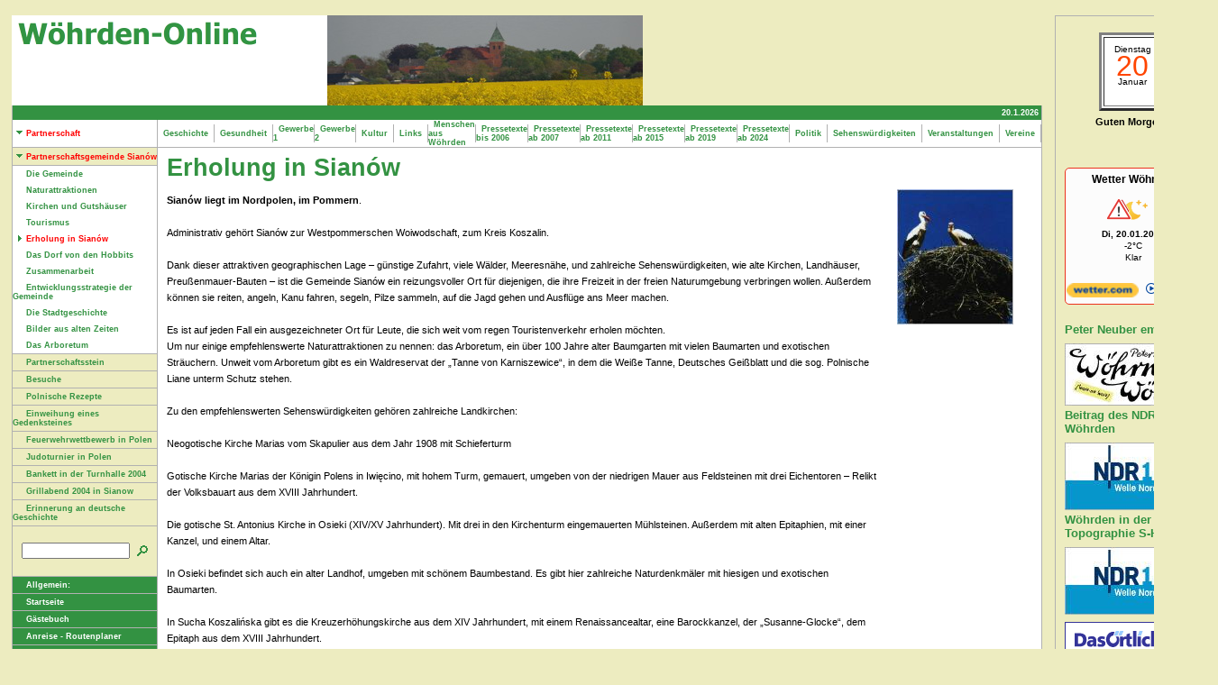

--- FILE ---
content_type: text/html
request_url: https://woehrden-online.de/partnerschaft/partnerschaftsgemeindesianow/erholunginsianow/index.html
body_size: 5588
content:
<!DOCTYPE HTML PUBLIC "-//W3C//DTD HTML 4.0 Transitional//EN">

<html>
<head>
<title>Erholung in Sian&oacute;w</title>
<meta http-equiv="X-UA-Compatible" content="IE=EmulateIE7">
<meta http-equiv="content-language" content="de">
<meta http-equiv="expires" content="0">
<meta http-equiv="content-type" content="text/html; charset=ISO-8859-1">
<meta name="author" content="Heinz-J&uuml;rgen Templin">
<meta name="description" content="Eine private Website, die den Ort und seine Einwohner vorstellt. Ebenfalls gibt es Informationen &uuml;ber Gewerbe, Gastronomie und Tourismus.">
<meta name="keywords" lang="de" content="W&ouml;hrden, Freie Waldorfschule W&ouml;hrden, St. Nicolai-Kirche, Anthonius-Wilde-Orgel, Neocorus, Adrian Bolten, Windkraftanlagen, Urlaub an der Nordsee, Tourismus, Gasthof Oldenw&ouml;hrden, SPD, Scheer-Heizungssysteme, Colortechnik Stamer, K&auml;te Templin, Heinz-J&uuml;rgen Templin">
<meta name="generator" content="web to date 8.0">
<link rel="stylesheet" type="text/css" href="../../../assets/s.css">
<link rel="stylesheet" type="text/css" href="../../../assets/ssb.css">
<script type="text/javascript" src="../../../assets/jq.js"></script>
</head>

<body bgcolor="#EDECC0" text="#000000" link="#000000" vlink="#000000" alink="#000000">
<table align="center" width="870" cellpadding="5" cellspacing="0" border="0">
<tr>

<td width="700" valign="top">
<table border="0" cellpadding="0" cellspacing="0" width="700" align="center" bgcolor="#EDECC0">
<tr>
<td bgcolor="#EDECC0"><img src="../../../images/pcp.gif" width="1" height="4" alt="" border="0"></td>
<td bgcolor="#EDECC0"><img src="../../../images/pcp.gif" width="160" height="4" alt="" border="0"></td>
<td bgcolor="#EDECC0"><img src="../../../images/pcp.gif" width="1" height="4" alt="" border="0"></td>
<td bgcolor="#EDECC0"><img src="../../../images/pcp.gif" width="537" height="4" alt="" border="0"></td>
<td bgcolor="#EDECC0"><img src="../../../images/pcp.gif" width="1" height="4" alt="" border="0"></td>
</tr>

<tr>
<td colspan="5"><table cellpadding="0" cellspacing="0" border="0">
<tr>
<td><img src="../../../images/plogl.gif" width="350" height="100" alt="" border="0"></td>
<td><img src="../../../images/s2dlogo.jpg" width="350" height="100" alt="" border="0"></td>
</tr>
</table></td>
</tr>

<tr>
<td bgcolor="#b1b1b1"><img src="../../../images/pcp.gif" width="1" height="4" alt="" border="0"></td>
<td colspan="3" align="right" height="16" bgcolor="#339242">

<span class="small">
<script type="text/javascript">
  today = new Date();
  today = today.getDate()+"."+(today.getMonth()+1)+"."+today.getFullYear();
  document.write(today+"&nbsp;");
</script>
<br></span>
</td>
<td bgcolor="#b1b1b1"><img src="../../../images/pcp.gif" width="1" height="4" alt="" border="0"></td>
</tr>

<tr>
<td bgcolor="#b1b1b1"><img src="../../../images/pcp.gif" width="1" height="4" alt="" border="0"></td>
<td bgcolor="#ffffff"><a class="alt" href="../../index.html"><img src="../../../images/pard.gif" width="15" height="9" alt="" border="0">Partnerschaft</a></td>
<td bgcolor="#b1b1b1"><img src="../../../images/pcp.gif" width="1" height="4" alt="" border="0"></td>
<td bgcolor="#ffffff">
<table border="0" cellpadding="0" cellspacing="0">
<tr><td><a class="medium" href="../../../geschichte/index.html">&nbsp;&nbsp;Geschichte&nbsp;&nbsp;</a></td>
<td><img src="../../../images/psp10.gif" width="1" height="20" alt="" border="0"></td>
<td><a class="medium" href="../../../gesundheit/index.html">&nbsp;&nbsp;Gesundheit&nbsp;&nbsp;</a></td>
<td><img src="../../../images/psp10.gif" width="1" height="20" alt="" border="0"></td>
<td><a class="medium" href="../../../gewerbe/index.html">&nbsp;&nbsp;Gewerbe 1&nbsp;&nbsp;</a></td>
<td><img src="../../../images/psp10.gif" width="1" height="20" alt="" border="0"></td>
<td><a class="medium" href="../../../gewerbe-2/index.html">&nbsp;&nbsp;Gewerbe 2&nbsp;&nbsp;</a></td>
<td><img src="../../../images/psp10.gif" width="1" height="20" alt="" border="0"></td>
<td><a class="medium" href="../../../kultur/index.html">&nbsp;&nbsp;Kultur&nbsp;&nbsp;</a></td>
<td><img src="../../../images/psp10.gif" width="1" height="20" alt="" border="0"></td>
<td><a class="medium" href="../../../links/index.html">&nbsp;&nbsp;Links&nbsp;&nbsp;</a></td>
<td><img src="../../../images/psp10.gif" width="1" height="20" alt="" border="0"></td>
<td><a class="medium" href="../../../menschenauswoehrden/index.html">&nbsp;&nbsp;Menschen aus W&ouml;hrden&nbsp;&nbsp;</a></td>
<td><img src="../../../images/psp10.gif" width="1" height="20" alt="" border="0"></td>
<td><a class="medium" href="../../../pressetextebis2006/index.html">&nbsp;&nbsp;Pressetexte bis 2006&nbsp;&nbsp;</a></td>
<td><img src="../../../images/psp10.gif" width="1" height="20" alt="" border="0"></td>
<td><a class="medium" href="../../../pressetexteab2007/index.html">&nbsp;&nbsp;Pressetexte ab 2007&nbsp;&nbsp;</a></td>
<td><img src="../../../images/psp10.gif" width="1" height="20" alt="" border="0"></td>
<td><a class="medium" href="../../../pressetexteab2011/index.html">&nbsp;&nbsp;Pressetexte ab 2011&nbsp;&nbsp;</a></td>
<td><img src="../../../images/psp10.gif" width="1" height="20" alt="" border="0"></td>
<td><a class="medium" href="../../../pressetexte-ab-2015/index.html">&nbsp;&nbsp;Pressetexte ab 2015&nbsp;&nbsp;</a></td>
<td><img src="../../../images/psp10.gif" width="1" height="20" alt="" border="0"></td>
<td><a class="medium" href="../../../pressetexte-ab-2019/index.html">&nbsp;&nbsp;Pressetexte ab 2019&nbsp;&nbsp;</a></td>
<td><img src="../../../images/psp10.gif" width="1" height="20" alt="" border="0"></td>
<td><a class="medium" href="../../../pressetexte-ab-2024/index.html">&nbsp;&nbsp;Pressetexte ab 2024&nbsp;&nbsp;</a></td>
<td><img src="../../../images/psp10.gif" width="1" height="20" alt="" border="0"></td>
<td><a class="medium" href="../../../politik/index.html">&nbsp;&nbsp;Politik&nbsp;&nbsp;</a></td>
<td><img src="../../../images/psp10.gif" width="1" height="20" alt="" border="0"></td>
<td><a class="medium" href="../../../sehenswuerdigkeiten/index.html">&nbsp;&nbsp;Sehensw&uuml;rdigkeiten&nbsp;&nbsp;</a></td>
<td><img src="../../../images/psp10.gif" width="1" height="20" alt="" border="0"></td>
<td><a class="medium" href="../../../veranstaltungen/index.html">&nbsp;&nbsp;Veranstaltungen&nbsp;&nbsp;</a></td>
<td><img src="../../../images/psp10.gif" width="1" height="20" alt="" border="0"></td>
<td><a class="medium" href="../../../vereine/index.html">&nbsp;&nbsp;Vereine&nbsp;&nbsp;</a></td>
<td><img src="../../../images/psp10.gif" width="1" height="20" alt="" border="0"></td>
</tr>
</table>
</td>
<td bgcolor="#b1b1b1"><img src="../../../images/pcp.gif" width="1" height="4" alt="" border="0"></td>
</tr>
<tr>
<td colspan="5" bgcolor="#b1b1b1"><img src="../../../images/pcp.gif" width="700" height="1" alt="" border="0"></td>
</tr>
<tr>
<td bgcolor="#b1b1b1"><img src="../../../images/pcp.gif" width="1" height="1" alt="" border="0"></td>
<td valign="top" bgcolor="#EDECC0"><table border="0" cellpadding="0" cellspacing="0" width="160" bgcolor="#EDECC0">

<tr>
<td><img src="../../../images/pcp.gif" width="1" height="4" alt="" border="0"></td>
</tr>
<tr>
<td><a class="alt" href="../index.html"><img src="../../../images/pard.gif" width="15" height="9" alt="" border="0">Partnerschaftsgemeinde Sian&oacute;w</a></td>
</tr>
<tr>
<td><img src="../../../images/pcp.gif" width="1" height="4" alt="" border="0"></td>
</tr>
<tr>
<td><img src="../../../images/psp160.gif" width="160" height="1" alt="" border="0"></td>
</tr>
<tr>
<td bgcolor="#ffffff"><img src="../../../images/pcp.gif" width="1" height="4" alt="" border="0"></td>
</tr>
<tr>
<td bgcolor="#ffffff"><a class="medium" href="../diegemeinde/index.html"><img src="../../../images/pcp.gif" width="15" height="1" alt="" border="0">Die Gemeinde</a></td>
</tr>
<tr>
<td bgcolor="#ffffff"><img src="../../../images/pcp.gif" width="1" height="4" alt="" border="0"></td>
</tr>
<tr>
<td bgcolor="#ffffff"><img src="../../../images/pcp.gif" width="1" height="4" alt="" border="0"></td>
</tr>
<tr>
<td bgcolor="#ffffff"><a class="medium" href="../naturattraktionen/index.html"><img src="../../../images/pcp.gif" width="15" height="1" alt="" border="0">Naturattraktionen</a></td>
</tr>
<tr>
<td bgcolor="#ffffff"><img src="../../../images/pcp.gif" width="1" height="4" alt="" border="0"></td>
</tr>
<tr>
<td bgcolor="#ffffff"><img src="../../../images/pcp.gif" width="1" height="4" alt="" border="0"></td>
</tr>
<tr>
<td bgcolor="#ffffff"><a class="medium" href="../kirchenundgutshaeuser/index.html"><img src="../../../images/pcp.gif" width="15" height="1" alt="" border="0">Kirchen und Gutsh&auml;user</a></td>
</tr>
<tr>
<td bgcolor="#ffffff"><img src="../../../images/pcp.gif" width="1" height="4" alt="" border="0"></td>
</tr>
<tr>
<td bgcolor="#ffffff"><img src="../../../images/pcp.gif" width="1" height="4" alt="" border="0"></td>
</tr>
<tr>
<td bgcolor="#ffffff"><a class="medium" href="../tourismus/index.html"><img src="../../../images/pcp.gif" width="15" height="1" alt="" border="0">Tourismus</a></td>
</tr>
<tr>
<td bgcolor="#ffffff"><img src="../../../images/pcp.gif" width="1" height="4" alt="" border="0"></td>
</tr>
<tr>
<td bgcolor="#ffffff"><img src="../../../images/pcp.gif" width="1" height="4" alt="" border="0"></td>
</tr>
<tr>
<td bgcolor="#ffffff"><a class="alt" href="./index.html"><img src="../../../images/parr.gif" width="15" height="7" alt="" border="0">Erholung in Sian&oacute;w</a></td>
</tr>
<tr>
<td bgcolor="#ffffff"><img src="../../../images/pcp.gif" width="1" height="4" alt="" border="0"></td>
</tr>
<tr>
<td bgcolor="#ffffff"><img src="../../../images/pcp.gif" width="1" height="4" alt="" border="0"></td>
</tr>
<tr>
<td bgcolor="#ffffff"><a class="medium" href="../dasdorfvondenhobbits/index.html"><img src="../../../images/pcp.gif" width="15" height="1" alt="" border="0">Das Dorf von den Hobbits</a></td>
</tr>
<tr>
<td bgcolor="#ffffff"><img src="../../../images/pcp.gif" width="1" height="4" alt="" border="0"></td>
</tr>
<tr>
<td bgcolor="#ffffff"><img src="../../../images/pcp.gif" width="1" height="4" alt="" border="0"></td>
</tr>
<tr>
<td bgcolor="#ffffff"><a class="medium" href="../zusammenarbeit/index.html"><img src="../../../images/pcp.gif" width="15" height="1" alt="" border="0">Zusammenarbeit</a></td>
</tr>
<tr>
<td bgcolor="#ffffff"><img src="../../../images/pcp.gif" width="1" height="4" alt="" border="0"></td>
</tr>
<tr>
<td bgcolor="#ffffff"><img src="../../../images/pcp.gif" width="1" height="4" alt="" border="0"></td>
</tr>
<tr>
<td bgcolor="#ffffff"><a class="medium" href="../entwicklungsstrategiedergemeinde/index.html"><img src="../../../images/pcp.gif" width="15" height="1" alt="" border="0">Entwicklungsstrategie der Gemeinde</a></td>
</tr>
<tr>
<td bgcolor="#ffffff"><img src="../../../images/pcp.gif" width="1" height="4" alt="" border="0"></td>
</tr>
<tr>
<td bgcolor="#ffffff"><img src="../../../images/pcp.gif" width="1" height="4" alt="" border="0"></td>
</tr>
<tr>
<td bgcolor="#ffffff"><a class="medium" href="../diestadtgeschichte/index.html"><img src="../../../images/pcp.gif" width="15" height="1" alt="" border="0">Die Stadtgeschichte</a></td>
</tr>
<tr>
<td bgcolor="#ffffff"><img src="../../../images/pcp.gif" width="1" height="4" alt="" border="0"></td>
</tr>
<tr>
<td bgcolor="#ffffff"><img src="../../../images/pcp.gif" width="1" height="4" alt="" border="0"></td>
</tr>
<tr>
<td bgcolor="#ffffff"><a class="medium" href="../bilderausaltenzeiten/index.html"><img src="../../../images/pcp.gif" width="15" height="1" alt="" border="0">Bilder aus alten Zeiten</a></td>
</tr>
<tr>
<td bgcolor="#ffffff"><img src="../../../images/pcp.gif" width="1" height="4" alt="" border="0"></td>
</tr>
<tr>
<td bgcolor="#ffffff"><img src="../../../images/pcp.gif" width="1" height="4" alt="" border="0"></td>
</tr>
<tr>
<td bgcolor="#ffffff"><a class="medium" href="../dasaboretum/index.html"><img src="../../../images/pcp.gif" width="15" height="1" alt="" border="0">Das Arboretum</a></td>
</tr>
<tr>
<td bgcolor="#ffffff"><img src="../../../images/pcp.gif" width="1" height="4" alt="" border="0"></td>
</tr>
<tr>
<td><img src="../../../images/psp160.gif" width="160" height="1" alt="" border="0"></td>
</tr>
<tr>
<td><img src="../../../images/pcp.gif" width="1" height="4" alt="" border="0"></td>
</tr>
<tr>
<td><a class="medium" href="../../partnerschaftsstein/index.html"><img src="../../../images/pcp.gif" width="15" height="1" alt="" border="0">Partnerschaftsstein</a></td>
</tr>
<tr>
<td><img src="../../../images/pcp.gif" width="1" height="4" alt="" border="0"></td>
</tr>
<tr>
<td><img src="../../../images/psp160.gif" width="160" height="1" alt="" border="0"></td>
</tr>
<tr>
<td><img src="../../../images/pcp.gif" width="1" height="4" alt="" border="0"></td>
</tr>
<tr>
<td><a class="medium" href="../../besuche/index.html"><img src="../../../images/pcp.gif" width="15" height="1" alt="" border="0">Besuche</a></td>
</tr>
<tr>
<td><img src="../../../images/pcp.gif" width="1" height="4" alt="" border="0"></td>
</tr>
<tr>
<td><img src="../../../images/psp160.gif" width="160" height="1" alt="" border="0"></td>
</tr>
<tr>
<td><img src="../../../images/pcp.gif" width="1" height="4" alt="" border="0"></td>
</tr>
<tr>
<td><a class="medium" href="../../polnischerezepte/index.html"><img src="../../../images/pcp.gif" width="15" height="1" alt="" border="0">Polnische Rezepte</a></td>
</tr>
<tr>
<td><img src="../../../images/pcp.gif" width="1" height="4" alt="" border="0"></td>
</tr>
<tr>
<td><img src="../../../images/psp160.gif" width="160" height="1" alt="" border="0"></td>
</tr>
<tr>
<td><img src="../../../images/pcp.gif" width="1" height="4" alt="" border="0"></td>
</tr>
<tr>
<td><a class="medium" href="../../einweihungeinesgedenksteines/index.html"><img src="../../../images/pcp.gif" width="15" height="1" alt="" border="0">Einweihung eines Gedenksteines</a></td>
</tr>
<tr>
<td><img src="../../../images/pcp.gif" width="1" height="4" alt="" border="0"></td>
</tr>
<tr>
<td><img src="../../../images/psp160.gif" width="160" height="1" alt="" border="0"></td>
</tr>
<tr>
<td><img src="../../../images/pcp.gif" width="1" height="4" alt="" border="0"></td>
</tr>
<tr>
<td><a class="medium" href="../../feuerwehrwettbewerbinpolen/index.html"><img src="../../../images/pcp.gif" width="15" height="1" alt="" border="0">Feuerwehrwettbewerb in Polen</a></td>
</tr>
<tr>
<td><img src="../../../images/pcp.gif" width="1" height="4" alt="" border="0"></td>
</tr>
<tr>
<td><img src="../../../images/psp160.gif" width="160" height="1" alt="" border="0"></td>
</tr>
<tr>
<td><img src="../../../images/pcp.gif" width="1" height="4" alt="" border="0"></td>
</tr>
<tr>
<td><a class="medium" href="../../judoturnierinpolen/index.html"><img src="../../../images/pcp.gif" width="15" height="1" alt="" border="0">Judoturnier in Polen</a></td>
</tr>
<tr>
<td><img src="../../../images/pcp.gif" width="1" height="4" alt="" border="0"></td>
</tr>
<tr>
<td><img src="../../../images/psp160.gif" width="160" height="1" alt="" border="0"></td>
</tr>
<tr>
<td><img src="../../../images/pcp.gif" width="1" height="4" alt="" border="0"></td>
</tr>
<tr>
<td><a class="medium" href="../../bankettinderturnhalle2004/index.html"><img src="../../../images/pcp.gif" width="15" height="1" alt="" border="0">Bankett in der Turnhalle 2004</a></td>
</tr>
<tr>
<td><img src="../../../images/pcp.gif" width="1" height="4" alt="" border="0"></td>
</tr>
<tr>
<td><img src="../../../images/psp160.gif" width="160" height="1" alt="" border="0"></td>
</tr>
<tr>
<td><img src="../../../images/pcp.gif" width="1" height="4" alt="" border="0"></td>
</tr>
<tr>
<td><a class="medium" href="../../grillabend2004insianow/index.html"><img src="../../../images/pcp.gif" width="15" height="1" alt="" border="0">Grillabend 2004 in Sianow</a></td>
</tr>
<tr>
<td><img src="../../../images/pcp.gif" width="1" height="4" alt="" border="0"></td>
</tr>
<tr>
<td><img src="../../../images/psp160.gif" width="160" height="1" alt="" border="0"></td>
</tr>
<tr>
<td><img src="../../../images/pcp.gif" width="1" height="4" alt="" border="0"></td>
</tr>
<tr>
<td><a class="medium" href="../../erinnerungandeutschegeschichte/index.html"><img src="../../../images/pcp.gif" width="15" height="1" alt="" border="0">Erinnerung an deutsche Geschichte</a></td>
</tr>
<tr>
<td><img src="../../../images/pcp.gif" width="1" height="4" alt="" border="0"></td>
</tr>
<tr>
<td><img src="../../../images/psp160.gif" width="160" height="1" alt="" border="0"></td>
</tr>
<tr>
<td><img src="../../../images/pcp.gif" width="1" height="15" alt="" border="0"></td>
</tr>


<tr>
<td bgcolor="#EDECC0" align="left">
<table cellpadding="0" cellspacing="0" border="0">
<tr><form name="search" action="../../../fts.php" method="get">
<td><img src="../../../images/pcp.gif" width="10" height="1" alt="" border="0"></td>
<td><input class="search" type="text" name="criteria" size="14" maxlength="30"></td>
<td><input type="image" src="../../../images/psrchok.gif" border="0"></td>
</form>
</tr>
</table>
</td>
</tr>
<tr>
<td><img src="../../../images/pcp.gif" width="1" height="15" alt="" border="0"></td>
</tr>

<tr>
<td><img src="../../../images/psp160.gif" width="160" height="1" alt="" border="0"></td>
</tr>
<tr>
<td bgcolor="#339242"><img src="../../../images/pcp.gif" width="1" height="4" alt="" border="0"></td>
</tr>
<tr>
<td bgcolor="#339242"><span class="small"><img src="../../../images/pcp.gif" width="15" height="1" alt="" border="0">Allgemein:</span></td>
</tr>
<tr>
<td bgcolor="#339242"><img src="../../../images/pcp.gif" width="1" height="4" alt="" border="0"></td>
</tr>
<tr>
<td><img src="../../../images/psp160.gif" width="160" height="1" alt="" border="0"></td>
</tr>


<tr>
<td bgcolor="#339242"><img src="../../../images/pcp.gif" width="1" height="4" alt="" border="0"></td>
</tr>
<tr>
<td bgcolor="#339242"><a class="white" href="../../../index.html"><img src="../../../images/pcp.gif" width="15" height="1" alt="" border="0">Startseite</a></td>
</tr>
<tr>
<td bgcolor="#339242"><img src="../../../images/pcp.gif" width="1" height="4" alt="" border="0"></td>
</tr>

<tr>
<td><img src="../../../images/psp160.gif" width="160" height="1" alt="" border="0"></td>
</tr>

<tr>
<td bgcolor="#339242"><img src="../../../images/pcp.gif" width="1" height="4" alt="" border="0"></td>
</tr>
<tr>
<td bgcolor="#339242"><a class="white" href="../../../gaestebuch.html"><img src="../../../images/pcp.gif" width="15" height="1" alt="" border="0">G&auml;stebuch</a></td>
</tr>
<tr>
<td bgcolor="#339242"><img src="../../../images/pcp.gif" width="1" height="4" alt="" border="0"></td>
</tr>
<tr>
<td><img src="../../../images/psp160.gif" width="160" height="1" alt="" border="0"></td>
</tr>
<tr>
<td bgcolor="#339242"><img src="../../../images/pcp.gif" width="1" height="4" alt="" border="0"></td>
</tr>
<tr>
<td bgcolor="#339242"><a class="white" href="../../../anreiseroutenplaner.html"><img src="../../../images/pcp.gif" width="15" height="1" alt="" border="0">Anreise - Routenplaner</a></td>
</tr>
<tr>
<td bgcolor="#339242"><img src="../../../images/pcp.gif" width="1" height="4" alt="" border="0"></td>
</tr>
<tr>
<td><img src="../../../images/psp160.gif" width="160" height="1" alt="" border="0"></td>
</tr>
<tr>
<td bgcolor="#339242"><img src="../../../images/pcp.gif" width="1" height="4" alt="" border="0"></td>
</tr>
<tr>
<td bgcolor="#339242"><a class="white" href="../../../grundschulewoehrden.html"><img src="../../../images/pcp.gif" width="15" height="1" alt="" border="0">Grundschule W&ouml;hrden</a></td>
</tr>
<tr>
<td bgcolor="#339242"><img src="../../../images/pcp.gif" width="1" height="4" alt="" border="0"></td>
</tr>
<tr>
<td><img src="../../../images/psp160.gif" width="160" height="1" alt="" border="0"></td>
</tr>
<tr>
<td bgcolor="#339242"><img src="../../../images/pcp.gif" width="1" height="4" alt="" border="0"></td>
</tr>
<tr>
<td bgcolor="#339242"><a class="white" href="../../../freiewaldorfschulewoehrden.html"><img src="../../../images/pcp.gif" width="15" height="1" alt="" border="0">Freie Waldorfschule W&ouml;hrden</a></td>
</tr>
<tr>
<td bgcolor="#339242"><img src="../../../images/pcp.gif" width="1" height="4" alt="" border="0"></td>
</tr>
<tr>
<td><img src="../../../images/psp160.gif" width="160" height="1" alt="" border="0"></td>
</tr>
<tr>
<td bgcolor="#339242"><img src="../../../images/pcp.gif" width="1" height="4" alt="" border="0"></td>
</tr>
<tr>
<td bgcolor="#339242"><a class="white" href="../../../ortsplan.html"><img src="../../../images/pcp.gif" width="15" height="1" alt="" border="0">Ortsplan</a></td>
</tr>
<tr>
<td bgcolor="#339242"><img src="../../../images/pcp.gif" width="1" height="4" alt="" border="0"></td>
</tr>
<tr>
<td><img src="../../../images/psp160.gif" width="160" height="1" alt="" border="0"></td>
</tr>
<tr>
<td bgcolor="#339242"><img src="../../../images/pcp.gif" width="1" height="4" alt="" border="0"></td>
</tr>
<tr>
<td bgcolor="#339242"><a class="white" href="../../../uebersicht.html"><img src="../../../images/pcp.gif" width="15" height="1" alt="" border="0">&Uuml;bersicht</a></td>
</tr>
<tr>
<td bgcolor="#339242"><img src="../../../images/pcp.gif" width="1" height="4" alt="" border="0"></td>
</tr>
<tr>
<td><img src="../../../images/psp160.gif" width="160" height="1" alt="" border="0"></td>
</tr>
<tr>
<td bgcolor="#339242"><img src="../../../images/pcp.gif" width="1" height="4" alt="" border="0"></td>
</tr>
<tr>
<td bgcolor="#339242"><a class="white" href="../../../impressum.html"><img src="../../../images/pcp.gif" width="15" height="1" alt="" border="0">Impressum</a></td>
</tr>
<tr>
<td bgcolor="#339242"><img src="../../../images/pcp.gif" width="1" height="4" alt="" border="0"></td>
</tr>
<tr>
<td><img src="../../../images/psp160.gif" width="160" height="1" alt="" border="0"></td>
</tr>
<tr>
<td bgcolor="#339242"><img src="../../../images/pcp.gif" width="1" height="4" alt="" border="0"></td>
</tr>
<tr>
<td bgcolor="#339242"><a class="white" href="../../../datenschutzerklaerung.html"><img src="../../../images/pcp.gif" width="15" height="1" alt="" border="0">Datenschutzerkl&auml;rung</a></td>
</tr>
<tr>
<td bgcolor="#339242"><img src="../../../images/pcp.gif" width="1" height="4" alt="" border="0"></td>
</tr>
<tr>
<td><img src="../../../images/psp160.gif" width="160" height="1" alt="" border="0"></td>
</tr>
</table>
</td>
<td bgcolor="#b1b1b1"><img src="../../../images/pcp.gif" width="1" height="4" alt="" border="0"></td>
<td bgcolor="#ffffff" valign="top"><table border="0" cellpadding="0" cellspacing="0">


<tr>
<td><img src="../../../images/pcp.gif" width="10" height="4" alt="" border="0"></td>
<td><img src="../../../images/pcp.gif" width="347" height="4" alt="" border="0"></td>
<td><img src="../../../images/pcp.gif" width="20" height="4" alt="" border="0"></td>
<td><img src="../../../images/pcp.gif" width="150" height="4" alt="" border="0"></td>
<td><img src="../../../images/pcp.gif" width="10" height="4" alt="" border="0"></td>
</tr>
<tr>
<td></td>
<td colspan="3"><h1>Erholung in Sian&oacute;w</h1></td>
<td></td>
</tr>

   <tr class="w2dtr">
  <td></td>
  <td colspan="3"><h2><a name="531352973e0a8db01"></a></h2></td>
  <td></td>
  </tr>
          <tr class="w2dtr">
    <td></td>
    <td valign="top"><p><b>Sian&oacute;w liegt im Nordpolen, im Pommern</b>. <br><br>Administrativ geh&ouml;rt Sian&oacute;w zur Westpommerschen Woiwodschaft, zum Kreis Koszalin. <br><br>Dank dieser attraktiven geographischen Lage &ndash; g&uuml;nstige Zufahrt, viele W&auml;lder, Meeresn&auml;he, und zahlreiche Sehensw&uuml;rdigkeiten, wie alte Kirchen, Landh&auml;user, Preu&szlig;enmauer-Bauten &ndash; ist die Gemeinde Sian&oacute;w ein reizungsvoller Ort f&uuml;r diejenigen, die ihre Freizeit in der freien Naturumgebung verbringen wollen. Au&szlig;erdem k&ouml;nnen sie reiten, angeln, Kanu fahren, segeln, Pilze sammeln, auf die Jagd gehen und Ausfl&uuml;ge ans Meer machen. <br><br>Es ist auf jeden Fall ein ausgezeichneter Ort f&uuml;r Leute, die sich weit vom regen Touristenverkehr erholen m&ouml;chten. <br>Um nur einige empfehlenswerte Naturattraktionen zu nennen: das Arboretum, ein &uuml;ber 100 Jahre alter Baumgarten mit vielen Baumarten und exotischen Str&auml;uchern. Unweit vom Arboretum gibt es ein Waldreservat der &bdquo;Tanne von Karniszewice&ldquo;, in dem die Wei&szlig;e Tanne, Deutsches Gei&szlig;blatt und die sog. Polnische Liane unterm Schutz stehen. <br><br>Zu den empfehlenswerten Sehensw&uuml;rdigkeiten geh&ouml;ren zahlreiche Landkirchen: <br><br>Neogotische Kirche Marias vom Skapulier aus dem Jahr 1908 mit Schieferturm <br><br>Gotische Kirche Marias der K&ouml;nigin Polens in Iwi&#281;cino, mit hohem Turm, gemauert, umgeben von der niedrigen Mauer aus Feldsteinen mit drei Eichentoren &ndash; Relikt der Volksbauart aus dem XVIII Jahrhundert. <br><br>Die gotische St. Antonius Kirche in Osieki (XIV/XV Jahrhundert). Mit drei in den Kirchenturm eingemauerten M&uuml;hlsteinen. Au&szlig;erdem mit alten Epitaphien, mit einer Kanzel, und einem Altar. <br><br>In Osieki befindet sich auch ein alter Landhof, umgeben mit sch&ouml;nem Baumbestand. Es gibt hier zahlreiche Naturdenkm&auml;ler mit hiesigen und exotischen Baumarten.<br><br>In Sucha Koszali&#324;ska gibt es die Kreuzerh&ouml;hungskirche aus dem XIV Jahrhundert, mit einem Renaissancealtar, eine Barockkanzel, der &bdquo;Susanne-Glocke&ldquo;, dem Epitaph aus dem XVIII Jahrhundert. <br><br>Die gotische Kirche in Sierakowo S&#322;awie&#324;skie aus dem XV Jahrhundert, umgebaut in der zweiten H&auml;lfte des XVII Jahrhunderts. Das Kirchenschiff ist mit einer Balkendecke bedeckt, die im Jahr 1929 restauriert wurde. Man kann in Sierakowo auch das alte Friedhof besuchen, wo ehemalige Einwohner ihren letzten Ruheplatz gefunden hatten. <br><br>Sian&oacute;w ist au&szlig;erdem ein sehr guter Ort, von dem man Ausfl&uuml;ge nach Skandinavien machen kann. Aus den nahe gelegenen H&auml;fen in Ko&#322;obrzeg und in Dar&#322;owo kann man mit dem Schiff zum d&auml;nischen Bornholm, und von dort nach Schweden schwimmen. Es sind sowohl eint&auml;gige als auch l&auml;ngere Ausfl&uuml;ge m&ouml;glich.</p>
</td>
    <td><img src="../../../images/pcp.gif" width="20" height="100" alt="" border="0"></td>

    	
		
    	
	    	<td valign="top"><a href="../../../images/stoerche.jpg" target="_blank"><img src="../../../images/stoerche_150.jpg" width="129" height="150" alt="" border="0"><br></a>
			<p class="illu"><strong> </strong> <br></p>
	</td>
    <td></td>
    </tr>
    
 <tr>

<td colspan="5"><img src="../../../images/pcp.gif" width="537" height="4" alt="" border="0"></td>
</tr>
</table>
</td>
<td bgcolor="#b1b1b1"><img src="../../../images/pcp.gif" width="1" height="4" alt="" border="0"></td>
</tr>
<tr>
<td colspan="5" bgcolor="#b1b1b1"><img src="../../../images/pcp.gif" width="700" height="1" alt="" border="0"></td>
</tr>

</table>

</td>
<td width="170" valign="top">
<div id="sidebar">
<h2></h2>
<!-- Script-Anfang -->
<!-- www-java24.net - DIE Javascript - Ressource -->

<!--  Diesen Code musst Du in den -body- einbauen -->
<script LANGUAGE="JavaScript">
<!-- Begin
var Today=new Date();
var ThisDay=Today.getDay();
var ThisDate=Today.getDate();
var ThisMonth=Today.getMonth()+1;
var ThisYear=Today.getFullYear();  //included if you wish to insert the year
function DayTxt (DayNumber) {
var Day=new Array();
Day[0]="Sonntag";
Day[1]="Montag";
Day[2]="Dienstag";
Day[3]="Mittwoch";
Day[4]="Donnerstag";
Day[5]="Freitag";
Day[6]="Samstag";
return Day[DayNumber];
}
var DayName=DayTxt(ThisDay);
function MonthTxt (MonthNumber) {
var Month=new Array();
Month[1]="Januar";
Month[2]="Februar";
Month[3]="März";
Month[4]="April";
Month[5]="Mai";
Month[6]="Juni";
Month[7]="Juli";
Month[8]="August";
Month[9]="September";
Month[10]="Oktober";
Month[11]="November";
Month[12]="Dezember";
return Month[MonthNumber];
}
var MonthName=MonthTxt(ThisMonth);
var d = new Date();
var h = d.getHours();
document.write("<TABLE BORDER=3 BGCOLOR=WHITE  WIDTH=75 HEIGHT=85 align=center>"+"<TD>"+"<p align=center>"+"<font size=-2 >"+DayName+"<br>"+"<font color=orangered size=+3 >"+ThisDate+"</font>"+"<br>"+MonthName+"<br>"+"</b>"+"</font>"+"</p>"+"</TD>"+"</TR>"+"</TABLE>");
if (h < 2) document.write("<P ALIGN=center>"+"<b>"+"Guten Morgen,<br>na ganz schön früh unterwegs !"+"</b>"+"</P>");
else if (h < 3) document.write("<P ALIGN=center>"+"<b>"+"Guten Morgen, früh aufgestanden oder noch am arbeiten?"+"</b>"+"</P>");
else if (h < 7) document.write("<P ALIGN=center>"+"<b>"+"Guten Morgen !"+"</b>"+"</P>");
else if (h < 12) document.write("<P ALIGN=center>"+"<b>"+"Guten Tag"+"</b>"+"</P>");
else if (h < 17) document.write("<P ALIGN=center>"+"<b>"+"Einen schönen Nachmittag"+"</b>"+"</P>");
else if (h < 23) document.write("<P ALIGN=center>"+"<b>"+"Guten Abend!"+"</b>"+"</P>");
else document.write("<P ALIGN=center>"+"<b>"+"Guten Abend,<br>nicht mehr lang und es ist Mitternacht !!"+"</b>"+"</P>");
//  End -->
      </script>

<!-- Script-Ende -->
<!-- www-java24.net - DIE Javascript - Ressource -->
<br>
<h2></h2>
<div id="wcom-69a2e45dbf793c115697aa92df77ec21" style="border: 1px solid rgb(236, 50, 29); background-color: rgb(252, 252, 252); border-radius: 5px;" class="wcom-default w150x150"><link rel="stylesheet" href="//cs3.wettercomassets.com/woys/5/css/w.css" media="all"><div class="wcom-city"><a style="color: #000" href="https://www.wetter.com/deutschland/woehrden/DE0010974.html" target="_blank" rel="nofollow" title="Wetter Wöhrden">Wetter Wöhrden</a></div><div id="wcom-69a2e45dbf793c115697aa92df77ec21-weather"></div><script type="text/javascript" src="//cs3.wettercomassets.com/woys/5/js/w.js"></script><script type="text/javascript">_wcomWidget({id: 'wcom-69a2e45dbf793c115697aa92df77ec21',location: 'DE0010974',format: '150x150',type: 'spaces'});</script></div><br>
<h2>Peter Neuber empfiehlt</h2>
  
<a href="../../../kultur/kulturangebote/woehrnerwoeoer/index.html"><img src="../../../images/woehrner_woeoer_sbp.jpg" width="150" height="69" alt="" border="0"></a>
	
	
	
<br>
<h2>Beitrag des NDR 1 &uuml;ber W&ouml;hrden</h2>
  
	
	
	
  <a href="../../../downloads/ndr1.mp3"><img src="../../../images/ndr1_sbp.jpg" width="135" height="75" alt="" border="0"></a>
<br>
<h2>W&ouml;hrden in der Topographie S-H</h2>
  
	
	
	
  <a href="../../../downloads/ndrwoehrden.mp3"><img src="../../../images/ndr1_sbp.jpg" width="135" height="75" alt="" border="0"></a>
<br>
<h2></h2>
<table width="130" border="0" cellspacing="0" cellpadding="0" height="160" bgcolor="#333399">
<form name="form" method="get" action="http://affiliate.oe.wipe.de/validate/" onSubmit="if (kw && kw.value && kw.value=='Name/Suchwort') kw.value=''; return true;" target="_blank">
<input type="hidden" name="cp" value="WEEGDxdoFlY=">
<input type="hidden" name="bid" value="20315">
<tr>
<td height="112" width="130"><img src="http://partner.dasoertliche-marketing.de/media/130x160/20315/sb_20315_130x160.gif" width="130" height="112"></td>
</tr>
<tr>
<td height="38">
<table width="130" border="0" cellspacing="0" cellpadding="0" height="47">
<tr>
<td width="1" bgcolor="#333399"><spacer type="block" width="1" height="1"></td>
<td width="10" bgcolor="#FFFFFF"><spacer type="block" width="1" height="1"></td>
<td width="6"><spacer type="block" width="1" height="1"></td>
<td width="113" colspan="3"><input type="text" name="kw"  style="width:103px;height:19px; font-size:12px;" onFocus="if (this.value=='Name/Suchwort') this.value='';" size="14" title="Geben Sie hier einen Namen oder Suchbegriff ein" value="Name/Suchwort"></td>
</tr>
<tr>
<td bgcolor="#333399"><spacer type="block" width="1" height="1"></td>
<td bgcolor="#FFFFFF"><spacer type="block" width="1" height="1"></td>
<td><spacer type="block" width="1" height="1"></td>
<td width="26"><spacer type="block" width="1" height="1"></td>
<td width="87" colspan="2"><input type="image" border="0" name="Suchen" src="http://partner.dasoertliche-marketing.de/media/130x160/20315/130x160suchen.gif" width=75 height=15></td>
</tr>
<tr bgcolor="#FFFFFF">
<td bgcolor="#333399"><spacer type="block" width="1" height="1"></td>
<td><spacer type="block" width="1" height="1"></td>
<td><spacer type="block" width="1" height="1"></td>
<td><spacer type="block" width="1" height="1"></td>
<td width="86" height="3"><spacer type="block" width="1" height="1"></td>
<td width="1" bgcolor="#333399"><spacer type="block" width="1" height="1"></td>
</tr>
</table>
</td>
</tr>
<tr>
<td height="1"><spacer type="block" width="1" height="1"></td>
</tr>
</form>
</table>
<br>
<h2>Letzte &Auml;nderung</h2>
<!-- W2DPluginLastUpdate -->
<p>am Montag, 5. Februar 2024 um 11:22:23 Uhr.</p><br>
<h2></h2>
<SCRIPT LANGUAGE="JavaScript">
<!-- 
// (C) 1999 Klaus Hentschel [ All rights reserved ].
// e-mail: Black_runner@t-online.de
// www: http://Java.topcool.de 
// www: http://home.t-online.de/home/Black_runner/
// Bitte entfernen sie diesen Vermerk nicht!

var today = new Date();
var now = today.getDate();
var year = today.getYear();
if (year < 2000) year += 1900; 
var month = today.getMonth();
var monarr = new Array(31, 28, 31, 30, 31, 30, 31, 31, 29, 31, 30, 31); 
if (((year % 4 == 0) && (year % 100 != 0)) || (year % 400 == 0)) monarr[1] = "29";
document.write("Es sind noch " + (monarr[month]-now) + " Tage bis zum Ende des Monats");
//-->
</script>
<br>
</div>
</td>
</tr>
</table>
</body>
</html>


--- FILE ---
content_type: text/html; charset=UTF-8
request_url: https://www.wetter.com/apps_und_mehr/website/ajaxwidget/
body_size: 377
content:

<div>
    <div style="position: relative; text-align: center; margin-top: 4px">
        <img src="https://cs3.wettercomassets.com/wcomv5/images/icons/weather/n_e_0.svg" width="54" height="38" alt="Klar" title="Klar" />
                    <a href="https://www.wetter.com/unwetterwarnungen/deutschland/" target="_blank" rel="nofollow" aria-label="Zu den Unwetterwarnungen">
                <img style="position: absolute; left: 28%; top: 10%" src="//cs3.wettercomassets.com/wcomv5/images/icons/additional/warnicon_s.png" width="30" height="26" alt="Wetterwarnung" title="Wetterwarnung" />
            </a>
            </div>
    <div style="text-align: center;">
        <div style="margin-bottom: 2px; font-weight: bold; font-size: 10px">Di, 20.01.2026</div>
        <div style="margin-bottom: 2px">-2&deg;C</div>
        Klar
    </div>
</div>

<div style="text-align: center; position: absolute; bottom: 5px; left: 0; width: 100%">
    <a href="http://www.wetter.com/" target="_blank" rel="nofollow" aria-label="wetter.com"><img src="//cs3.wettercomassets.com/woys/5/images/wetter.com_60x12.png" width="80" height="16" alt="wetter.com" title="wetter.com" style="border: 0" /></a>
        <a aria-label="wetter.com" href="https://www.wetter.com/videos/regionalwetter/nordsee/56cba782217091ab20000020?utm_source=150x150spaces&utm_medium=web&utm_campaign=wetterbutton" target="_blank" rel="nofollow" style="vertical-align: top;margin-left:5px;">
        <img src="//cs3.wettercomassets.com/woys/5/images/play_icon.png" width="12" height="12" alt="wetter.com" title="wetter.com" style="border: 0;" /> Alle Infos
    </a>
    </div>

--- FILE ---
content_type: image/svg+xml
request_url: https://cs3.wettercomassets.com/wcomv5/images/icons/weather/n_e_0.svg
body_size: 4483
content:
<?xml version="1.0" encoding="utf-8"?>
<!-- Generator: Adobe Illustrator 23.0.1, SVG Export Plug-In . SVG Version: 6.00 Build 0)  -->
<svg version="1.1" id="Ebene_2" xmlns="http://www.w3.org/2000/svg" xmlns:xlink="http://www.w3.org/1999/xlink" x="0px" y="0px"
	 viewBox="0 0 143 122" style="enable-background:new 0 0 143 122;" xml:space="preserve">
<style type="text/css">
	.st0{fill:url(#SVGID_1_);}
	.st1{fill:#F7B82C;}
	.st2{fill:#F7B82D;}
	.st3{fill:#F5AE23;}
	.st4{fill:url(#SVGID_2_);}
	.st5{fill:#DADCDE;}
	.st6{fill:url(#SVGID_3_);}
	.st7{fill:url(#SVGID_4_);}
	.st8{fill:url(#SVGID_5_);}
	.st9{fill:#FFFFFF;}
	.st10{fill:url(#SVGID_6_);}
	.st11{fill:#1D1D1B;stroke:#1D1D1B;stroke-width:0.5;stroke-miterlimit:10;}
	.st12{fill:#CBD9E7;}
	.st13{fill:#C3CFDA;}
	.st14{fill:url(#SVGID_7_);}
	.st15{fill:#BEE2F1;}
	.st16{fill:url(#SVGID_8_);}
	.st17{fill:url(#SVGID_9_);}
	.st18{fill:url(#SVGID_10_);}
	.st19{fill:url(#SVGID_11_);}
	.st20{fill:url(#SVGID_12_);}
	.st21{fill:url(#SVGID_13_);}
	.st22{fill:#59B9E8;}
	.st23{fill:url(#SVGID_14_);}
	.st24{fill:url(#SVGID_15_);}
	.st25{fill:url(#SVGID_16_);}
	.st26{fill:url(#SVGID_17_);}
	.st27{fill:url(#SVGID_18_);}
	.st28{fill:url(#SVGID_19_);}
	.st29{fill:url(#SVGID_20_);}
	.st30{fill:url(#SVGID_21_);}
	.st31{fill:url(#SVGID_22_);}
	.st32{fill:url(#SVGID_23_);}
	.st33{fill:url(#SVGID_24_);}
	.st34{fill:url(#SVGID_25_);}
	.st35{fill:url(#SVGID_26_);}
	.st36{fill:url(#SVGID_27_);}
	.st37{fill:url(#SVGID_28_);}
	.st38{fill:url(#SVGID_29_);}
	.st39{fill:url(#SVGID_30_);}
	.st40{fill:url(#SVGID_31_);}
	.st41{fill:url(#SVGID_32_);}
	.st42{fill:url(#SVGID_33_);}
	.st43{fill:url(#SVGID_34_);}
	.st44{fill:url(#SVGID_35_);}
	.st45{fill:url(#SVGID_36_);}
	.st46{fill:url(#SVGID_37_);}
	.st47{fill:url(#SVGID_38_);}
	.st48{fill:url(#SVGID_39_);}
	.st49{fill:url(#SVGID_40_);}
	.st50{fill:url(#SVGID_41_);}
	.st51{fill:url(#SVGID_42_);}
	.st52{fill:url(#SVGID_43_);}
	.st53{fill:url(#SVGID_44_);}
	.st54{fill:url(#SVGID_45_);}
	.st55{fill:url(#SVGID_46_);}
	.st56{fill:url(#SVGID_47_);}
	.st57{fill:url(#SVGID_48_);}
	.st58{fill:url(#SVGID_49_);}
	.st59{fill:url(#SVGID_50_);}
	.st60{fill:url(#SVGID_51_);}
	.st61{fill:url(#SVGID_52_);}
	.st62{fill:url(#SVGID_53_);}
	.st63{fill:url(#SVGID_54_);}
	.st64{fill:url(#SVGID_55_);}
	.st65{fill:url(#SVGID_56_);}
	.st66{fill:url(#SVGID_57_);}
	.st67{fill:url(#SVGID_58_);}
	.st68{fill:url(#SVGID_59_);}
	.st69{fill:url(#SVGID_60_);}
	.st70{fill:url(#SVGID_61_);}
	.st71{fill:url(#SVGID_62_);}
	.st72{fill:url(#SVGID_63_);}
	.st73{fill:url(#SVGID_64_);}
	.st74{fill:url(#SVGID_65_);}
	.st75{fill:url(#SVGID_66_);}
	.st76{fill:url(#SVGID_67_);}
	.st77{fill:url(#SVGID_68_);}
	.st78{fill:url(#SVGID_69_);}
	.st79{fill:url(#SVGID_70_);}
	.st80{fill:url(#SVGID_71_);}
	.st81{fill:url(#SVGID_72_);}
	.st82{fill:url(#SVGID_73_);}
	.st83{fill:url(#SVGID_74_);}
	.st84{fill:url(#SVGID_75_);}
	.st85{fill:url(#SVGID_76_);}
	.st86{fill:url(#SVGID_77_);}
	.st87{fill:url(#SVGID_78_);}
	.st88{fill:url(#SVGID_79_);}
	.st89{fill:url(#SVGID_80_);}
	.st90{fill:url(#SVGID_81_);}
	.st91{fill:url(#SVGID_82_);}
	.st92{fill:url(#SVGID_83_);}
	.st93{fill:url(#SVGID_84_);}
	.st94{fill:url(#SVGID_85_);}
	.st95{fill:url(#SVGID_86_);}
	.st96{fill:url(#SVGID_87_);}
	.st97{fill:url(#SVGID_88_);}
	.st98{fill:url(#SVGID_89_);}
	.st99{fill:url(#SVGID_90_);}
	.st100{fill:url(#SVGID_91_);}
	.st101{fill:url(#SVGID_92_);}
	.st102{fill:url(#SVGID_93_);}
	.st103{fill:url(#SVGID_94_);}
	.st104{fill:url(#SVGID_95_);}
	.st105{fill:url(#SVGID_96_);}
	.st106{fill:url(#SVGID_97_);}
	.st107{fill:url(#SVGID_98_);}
	.st108{fill:url(#SVGID_99_);}
	.st109{fill:url(#SVGID_100_);}
	.st110{fill:url(#SVGID_101_);}
	.st111{fill:url(#SVGID_102_);}
	.st112{fill:url(#SVGID_103_);}
	.st113{fill:url(#SVGID_104_);}
	.st114{fill:url(#SVGID_105_);}
	.st115{fill:url(#SVGID_106_);}
	.st116{fill:url(#SVGID_107_);}
	.st117{fill:url(#SVGID_108_);}
	.st118{fill:url(#SVGID_109_);}
	.st119{fill:url(#SVGID_110_);}
	.st120{fill:url(#SVGID_111_);}
	.st121{fill:url(#SVGID_112_);}
	.st122{fill:url(#SVGID_113_);}
	.st123{fill:url(#SVGID_114_);}
	.st124{fill:url(#SVGID_115_);}
	.st125{fill:url(#SVGID_116_);}
	.st126{fill:url(#SVGID_117_);}
	.st127{fill:url(#SVGID_118_);}
	.st128{fill:url(#SVGID_119_);}
	.st129{fill:url(#SVGID_120_);}
	.st130{fill:url(#SVGID_121_);}
	.st131{fill:url(#SVGID_122_);}
	.st132{fill:url(#SVGID_123_);}
	.st133{fill:url(#SVGID_124_);}
	.st134{fill:url(#SVGID_125_);}
	.st135{fill:url(#SVGID_126_);}
	.st136{fill:url(#SVGID_127_);}
	.st137{fill:url(#SVGID_128_);}
	.st138{fill:url(#SVGID_129_);}
	.st139{fill:url(#SVGID_130_);}
	.st140{fill:url(#SVGID_131_);}
	.st141{fill:url(#SVGID_132_);}
	.st142{fill:url(#SVGID_133_);}
	.st143{fill:url(#SVGID_134_);}
	.st144{fill:url(#SVGID_135_);}
	.st145{fill:url(#SVGID_136_);}
	.st146{fill:url(#SVGID_137_);}
	.st147{fill:url(#SVGID_138_);}
	.st148{fill:url(#SVGID_139_);}
	.st149{fill:url(#SVGID_140_);}
	.st150{fill:url(#SVGID_141_);}
	.st151{fill:url(#SVGID_142_);}
	.st152{fill:url(#SVGID_143_);}
	.st153{fill:url(#SVGID_144_);}
	.st154{fill:url(#SVGID_145_);}
	.st155{fill:url(#SVGID_146_);}
	.st156{fill:url(#SVGID_147_);}
	.st157{fill:url(#SVGID_148_);}
	.st158{fill:url(#SVGID_149_);}
	.st159{fill:url(#SVGID_150_);}
	.st160{fill:url(#SVGID_151_);}
	.st161{fill:url(#SVGID_152_);}
	.st162{fill:url(#SVGID_153_);}
	.st163{fill:url(#SVGID_154_);}
	.st164{fill:url(#SVGID_155_);}
	.st165{fill:url(#SVGID_156_);}
	.st166{fill:url(#SVGID_157_);}
	.st167{fill:url(#SVGID_158_);}
	.st168{fill:url(#SVGID_159_);}
	.st169{fill:url(#SVGID_160_);}
	.st170{fill:url(#SVGID_161_);}
	.st171{fill:url(#SVGID_162_);}
	.st172{fill:url(#SVGID_163_);}
	.st173{fill:url(#SVGID_164_);}
	.st174{fill:url(#SVGID_165_);}
	.st175{fill:url(#SVGID_166_);}
	.st176{fill:url(#SVGID_167_);}
	.st177{fill:url(#SVGID_168_);}
	.st178{fill:url(#SVGID_169_);}
	.st179{fill:url(#SVGID_170_);}
	.st180{fill:url(#SVGID_171_);}
	.st181{fill:url(#SVGID_172_);}
	.st182{fill:url(#SVGID_173_);}
	.st183{fill:url(#SVGID_174_);}
	.st184{fill:url(#SVGID_175_);}
	.st185{fill:url(#SVGID_176_);}
	.st186{fill:url(#SVGID_177_);}
	.st187{fill:url(#SVGID_178_);}
	.st188{fill:url(#SVGID_179_);}
	.st189{fill:url(#SVGID_180_);}
	.st190{fill:url(#SVGID_181_);}
	.st191{fill:url(#SVGID_182_);}
	.st192{fill:url(#SVGID_183_);}
	.st193{fill:url(#SVGID_184_);}
	.st194{fill:url(#SVGID_185_);}
	.st195{fill:url(#SVGID_186_);}
	.st196{fill:url(#SVGID_187_);}
	.st197{fill:url(#SVGID_188_);}
	.st198{fill:url(#SVGID_189_);}
	.st199{fill:url(#SVGID_190_);}
	.st200{fill:url(#SVGID_191_);}
	.st201{fill:url(#SVGID_192_);}
	.st202{fill:url(#SVGID_193_);}
	.st203{fill:url(#SVGID_194_);}
	.st204{fill:url(#SVGID_195_);}
	.st205{fill:url(#SVGID_196_);}
	.st206{fill:url(#SVGID_197_);}
	.st207{fill:url(#SVGID_198_);}
	.st208{fill:url(#SVGID_199_);}
	.st209{fill:url(#SVGID_200_);}
	.st210{fill:url(#SVGID_201_);}
	.st211{fill:url(#SVGID_202_);}
	.st212{fill:url(#SVGID_203_);}
	.st213{fill:url(#SVGID_204_);}
	.st214{fill:url(#SVGID_205_);}
	.st215{fill:url(#SVGID_206_);}
	.st216{fill:url(#SVGID_207_);}
	.st217{fill:url(#SVGID_208_);}
	.st218{fill:url(#SVGID_209_);}
	.st219{fill:url(#SVGID_210_);}
	.st220{fill:url(#SVGID_211_);}
	.st221{fill:url(#SVGID_212_);}
	.st222{fill:url(#SVGID_213_);}
	.st223{fill:url(#SVGID_214_);}
	.st224{fill:url(#SVGID_215_);}
	.st225{fill:url(#SVGID_216_);}
	.st226{fill:url(#SVGID_217_);}
	.st227{fill:url(#SVGID_218_);}
	.st228{fill:url(#SVGID_219_);}
	.st229{fill:url(#SVGID_220_);}
	.st230{fill:url(#SVGID_221_);}
	.st231{fill:url(#SVGID_222_);}
	.st232{fill:url(#SVGID_223_);}
	.st233{fill:url(#SVGID_224_);}
	.st234{fill:url(#SVGID_225_);}
	.st235{fill:url(#SVGID_226_);}
	.st236{fill:url(#SVGID_227_);}
	.st237{fill:url(#SVGID_228_);}
	.st238{fill:url(#SVGID_229_);}
	.st239{fill:url(#SVGID_230_);}
	.st240{fill:url(#SVGID_231_);}
	.st241{fill:url(#SVGID_232_);}
	.st242{fill:url(#SVGID_233_);}
	.st243{fill:url(#SVGID_234_);}
	.st244{fill:url(#SVGID_235_);}
	.st245{fill:url(#SVGID_236_);}
	.st246{fill:url(#SVGID_237_);}
	.st247{fill:url(#SVGID_238_);}
	.st248{fill:url(#SVGID_239_);}
	.st249{fill:url(#SVGID_240_);}
	.st250{fill:url(#SVGID_241_);}
	.st251{fill:url(#SVGID_242_);}
	.st252{fill:url(#SVGID_243_);}
	.st253{fill:url(#SVGID_244_);}
	.st254{fill:url(#SVGID_245_);}
	.st255{fill:url(#SVGID_246_);}
	.st256{fill:url(#SVGID_247_);}
	.st257{fill:url(#SVGID_248_);}
	.st258{fill:url(#SVGID_249_);}
	.st259{fill:url(#SVGID_250_);}
	.st260{fill:url(#SVGID_251_);}
	.st261{fill:url(#SVGID_252_);}
	.st262{fill:url(#SVGID_253_);}
	.st263{fill:url(#SVGID_254_);}
	.st264{fill:url(#SVGID_255_);}
	.st265{fill:url(#SVGID_256_);}
	.st266{fill:url(#SVGID_257_);}
	.st267{fill:url(#SVGID_258_);}
	.st268{fill:url(#SVGID_259_);}
	.st269{fill:url(#SVGID_260_);}
	.st270{fill:url(#SVGID_261_);}
	.st271{fill:url(#SVGID_262_);}
	.st272{fill:url(#SVGID_263_);}
	.st273{fill:url(#SVGID_264_);}
	.st274{fill:url(#SVGID_265_);}
	.st275{fill:url(#SVGID_266_);}
	.st276{fill:url(#SVGID_267_);}
	.st277{fill:url(#SVGID_268_);}
	.st278{fill:url(#SVGID_269_);}
	.st279{fill:url(#SVGID_270_);}
	.st280{fill:url(#SVGID_271_);}
	.st281{fill:url(#SVGID_272_);}
	.st282{fill:url(#SVGID_273_);}
	.st283{fill:url(#SVGID_274_);}
	.st284{fill:url(#SVGID_275_);}
</style>
<g>
	<g>
		
			<radialGradient id="SVGID_1_" cx="57.2953" cy="2983.4258" r="44.2744" gradientTransform="matrix(1 0 0 -1 0 3026.5898)" gradientUnits="userSpaceOnUse">
			<stop  offset="0" style="stop-color:#F9DA52"/>
			<stop  offset="1" style="stop-color:#F7B82C"/>
		</radialGradient>
		<path class="st0" d="M70.764,87.829C53.489,87.843,39.475,73.85,39.461,56.575C39.452,45.389,45.418,35.05,55.107,29.46
			c3.892-2.258,8.232-3.635,12.715-4.032h0.154c0.57-0.001,1.097,0.304,1.38,0.799c0.31,0.542,0.279,1.215-0.082,1.726
			c-8.953,12.633-5.97,30.132,6.662,39.085c4.757,3.372,10.448,5.176,16.279,5.162c0.908,0,1.735-0.045,2.588-0.127h0.082
			c0.591-0.017,1.146,0.285,1.453,0.79c0.31,0.542,0.279,1.215-0.082,1.726c-5.832,8.267-15.313,13.19-25.429,13.205L70.764,87.829z
			"/>
		<path class="st1" d="M67.976,25.999c0.375-0.018,0.728,0.179,0.908,0.509c0.201,0.345,0.18,0.776-0.054,1.099
			c-9.164,12.877-6.154,30.745,6.723,39.908c4.865,3.462,10.692,5.316,16.663,5.301c0.908,0,1.744,0,2.607-0.118h0.054
			c0.367-0.004,0.711,0.181,0.908,0.49c0.201,0.345,0.18,0.776-0.054,1.099c-5.725,8.116-15.034,12.948-24.966,12.96
			C53.81,87.265,40.053,73.536,40.036,56.582c-0.011-10.984,5.847-21.136,15.362-26.623c3.822-2.21,8.081-3.558,12.479-3.951h0.1
			 M67.976,24.837h-0.209c-4.567,0.409-8.99,1.81-12.96,4.105c-15.243,8.798-20.468,28.287-11.67,43.53s28.287,20.468,43.53,11.67
			c3.976-2.305,7.401-5.451,10.036-9.218c0.498-0.693,0.544-1.613,0.118-2.352c-0.416-0.687-1.168-1.099-1.971-1.081h-0.127
			c-0.845,0.082-1.689,0.127-2.534,0.127c-15.163,0.027-27.476-12.243-27.503-27.406c-0.01-5.708,1.759-11.277,5.062-15.933
			c0.495-0.695,0.538-1.615,0.109-2.352c-0.38-0.681-1.1-1.102-1.88-1.099L67.976,24.837z"/>
		<path class="st2" d="M114.266,47.741c-0.422,0.014-0.799-0.264-0.908-0.672l-1.162-4.314c-0.2-0.693-0.742-1.235-1.435-1.435
			l-4.323-1.162c-0.408-0.11-0.687-0.486-0.672-0.908c-0.014-0.422,0.264-0.799,0.672-0.908l4.323-1.162
			c0.695-0.197,1.238-0.74,1.435-1.435l1.162-4.323c0.122-0.487,0.615-0.782,1.102-0.66c0.325,0.081,0.579,0.335,0.66,0.66
			l1.162,4.323c0.193,0.712,0.75,1.269,1.462,1.462l4.323,1.162c0.408,0.11,0.687,0.486,0.672,0.908
			c0.014,0.422-0.264,0.799-0.672,0.908l-4.296,1.135c-0.713,0.198-1.268,0.757-1.462,1.471l-1.162,4.314
			C115.027,47.489,114.668,47.748,114.266,47.741z"/>
		<path class="st3" d="M114.266,31.33c0.152-0.008,0.287,0.096,0.318,0.245l1.162,4.296c0.244,0.929,0.969,1.654,1.898,1.898
			l4.323,1.162c0.147,0.031,0.249,0.168,0.236,0.318c0.016,0.149-0.088,0.285-0.236,0.309l-4.323,1.162
			c-0.907,0.26-1.615,0.972-1.871,1.88l-1.162,4.323c-0.035,0.145-0.169,0.245-0.318,0.236c-0.148,0.012-0.281-0.09-0.309-0.236
			l-1.172-4.323c-0.256-0.908-0.964-1.62-1.871-1.88l-4.323-1.162c-0.146-0.027-0.248-0.161-0.236-0.309
			c-0.009-0.149,0.091-0.283,0.236-0.318l4.323-1.162c0.908-0.261,1.61-0.983,1.844-1.898l1.172-4.314
			c0.023-0.15,0.158-0.256,0.309-0.245 M114.266,30.15c-0.678-0.013-1.276,0.442-1.444,1.099l-1.162,4.323
			c-0.134,0.516-0.537,0.919-1.054,1.054l-4.314,1.162c-0.795,0.211-1.268,1.027-1.057,1.822c0.137,0.516,0.541,0.92,1.057,1.057
			l4.314,1.162c0.512,0.141,0.913,0.541,1.054,1.054l1.162,4.323c0.221,0.798,1.047,1.265,1.844,1.044
			c0.507-0.141,0.903-0.537,1.044-1.044l1.162-4.323c0.141-0.512,0.541-0.913,1.054-1.054l4.314-1.162
			c0.795-0.211,1.268-1.027,1.057-1.822c-0.137-0.516-0.541-0.92-1.057-1.057l-4.314-1.162c-0.516-0.134-0.919-0.537-1.054-1.054
			l-1.162-4.323C115.542,30.592,114.944,30.137,114.266,30.15z"/>
		<path class="st2" d="M91.062,36.316c-0.422,0.014-0.799-0.264-0.908-0.672l-1.126-4.314c-0.194-0.717-0.754-1.277-1.471-1.471
			l-4.314-1.162c-0.408-0.11-0.687-0.486-0.672-0.908c-0.014-0.422,0.264-0.799,0.672-0.908l4.314-1.162
			c0.716-0.191,1.276-0.748,1.471-1.462l1.162-4.323c0.132-0.484,0.631-0.77,1.115-0.638c0.311,0.084,0.554,0.327,0.638,0.638
			l1.181,4.387c0.193,0.712,0.75,1.269,1.462,1.462l4.323,1.162c0.408,0.11,0.687,0.486,0.672,0.908
			c0.014,0.422-0.264,0.799-0.672,0.908l-4.323,1.162c-0.697,0.187-1.249,0.718-1.462,1.408l-1.181,4.314
			C91.836,36.042,91.474,36.318,91.062,36.316z"/>
		<path class="st3" d="M91.062,19.905c0.153-0.012,0.29,0.094,0.318,0.245l1.162,4.314c0.246,0.917,0.963,1.634,1.88,1.88
			l4.314,1.162c0.149,0.031,0.253,0.166,0.245,0.318c0.011,0.151-0.095,0.286-0.245,0.309l-4.314,1.162
			c-0.916,0.248-1.632,0.964-1.88,1.88l-1.162,4.323c-0.031,0.147-0.168,0.249-0.318,0.236c-0.147,0.008-0.278-0.092-0.309-0.236
			l-1.162-4.323c-0.254-0.926-0.986-1.643-1.916-1.88l-4.323-1.162c-0.146-0.027-0.248-0.161-0.236-0.309
			c-0.009-0.149,0.091-0.283,0.236-0.318l4.323-1.162c0.917-0.246,1.634-0.963,1.88-1.88l1.162-4.314
			c0.023-0.15,0.158-0.256,0.309-0.245 M91.026,18.743c-0.676-0.012-1.27,0.444-1.435,1.099l-1.162,4.323
			c-0.141,0.512-0.541,0.913-1.054,1.054l-4.241,1.162c-0.795,0.211-1.268,1.027-1.057,1.822c0.137,0.516,0.541,0.92,1.057,1.057
			l4.278,1.162c0.509,0.146,0.908,0.544,1.054,1.054l1.162,4.323c0.211,0.795,1.027,1.268,1.822,1.057
			c0.516-0.137,0.92-0.541,1.057-1.057l1.162-4.323c0.143-0.511,0.542-0.911,1.054-1.053l4.323-1.162
			c0.795-0.211,1.268-1.027,1.057-1.822c-0.137-0.516-0.541-0.92-1.057-1.057l-4.323-1.162c-0.514-0.138-0.916-0.539-1.054-1.054
			l-1.162-4.323c-0.165-0.659-0.765-1.115-1.444-1.099H91.026z"/>
	</g>
</g>
<g>
	<g>
		
			<radialGradient id="SVGID_2_" cx="-56.1813" cy="-14.0984" r="34.2915" gradientTransform="matrix(0.9582 0 0 0.9582 84.8794 50.1608)" gradientUnits="userSpaceOnUse">
			<stop  offset="0" style="stop-color:#D44445"/>
			<stop  offset="1" style="stop-color:#C11F1F"/>
		</radialGradient>
		<path class="st4" d="M9.364,64.089c-1.914,0-3.623-0.992-4.573-2.653c-0.95-1.662-0.937-3.638,0.034-5.287L25.93,20.318
			c0.957-1.625,2.653-2.594,4.539-2.594s3.582,0.97,4.539,2.594L56.112,56.15c0.971,1.648,0.984,3.625,0.034,5.286
			c-0.95,1.662-2.659,2.654-4.573,2.654H9.364z"/>
		<path class="st9" d="M30.469,18.724c1.426,0,2.852,0.701,3.677,2.102L55.25,56.657c1.675,2.845-0.375,6.433-3.677,6.433H9.364
			c-3.302,0-5.352-3.588-3.677-6.433l21.104-35.831C27.617,19.425,29.043,18.724,30.469,18.724 M30.469,16.724
			c-2.243,0-4.262,1.154-5.4,3.087L3.964,55.642c-1.156,1.962-1.171,4.314-0.041,6.291c1.13,1.977,3.164,3.157,5.441,3.157h42.208
			c2.277,0,4.311-1.18,5.441-3.157c1.13-1.977,1.115-4.329-0.041-6.291L35.869,19.811C34.73,17.878,32.712,16.724,30.469,16.724
			L30.469,16.724z"/>
	</g>
	<g>
		<path class="st9" d="M9.364,63.09h42.209c3.301,0,5.352-3.588,3.677-6.433L34.146,20.826c-1.65-2.802-5.703-2.802-7.354,0
			L5.688,56.657C4.012,59.501,6.063,63.09,9.364,63.09z"/>
		<radialGradient id="SVGID_3_" cx="30.4687" cy="40.9068" r="23.834" gradientUnits="userSpaceOnUse">
			<stop  offset="0" style="stop-color:#D44445"/>
			<stop  offset="1" style="stop-color:#C11F1F"/>
		</radialGradient>
		<path class="st6" d="M30.469,22.474c0.296,0,0.409,0.192,0.446,0.255L52.019,58.56c0.038,0.064,0.152,0.259,0.003,0.519
			c-0.149,0.261-0.375,0.261-0.449,0.261H9.364c-0.074,0-0.3,0-0.449-0.26c-0.149-0.261-0.034-0.455,0.003-0.519l21.104-35.831
			C30.06,22.666,30.173,22.474,30.469,22.474 M30.469,18.724c-1.426,0-2.852,0.701-3.677,2.102L5.688,56.657
			c-1.676,2.845,0.375,6.433,3.677,6.433h42.208c3.302,0,5.352-3.588,3.677-6.433L34.146,20.826
			C33.32,19.424,31.894,18.724,30.469,18.724L30.469,18.724z"/>
	</g>
	<path class="st11" d="M30.469,48.14c-0.811,0-1.467-0.657-1.467-1.467V34.236c0-0.81,0.657-1.467,1.467-1.467
		s1.467,0.657,1.467,1.467v12.437C31.936,47.483,31.279,48.14,30.469,48.14z"/>
	<circle class="st11" cx="30.469" cy="52.495" r="1.956"/>
</g>
</svg>
